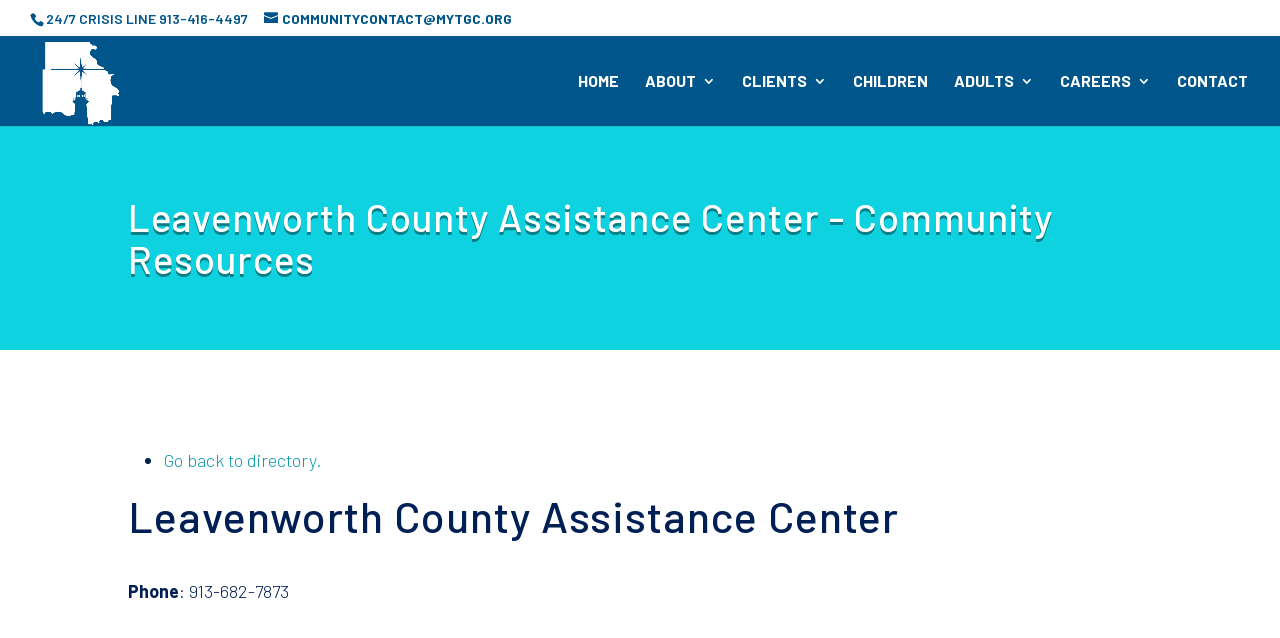

--- FILE ---
content_type: application/javascript
request_url: https://theguidance-ctr.org/wp-content/plugins/connections-tile-plus/tile-plus.min.js?ver=4.1
body_size: -461
content:
jQuery(document).ready(function(g){g("#cn-tile-plus .cn-category-select.cn-enhanced-select").chosen();var b=g("#cn-gmap-single").length?g("#cn-gmap-single"):false;
if(b!=false){var f=0;var a=0;var d=b.attr("data-gmap-id");var c=g("#map-"+d).attr("data-address");var h=g("#map-"+d).attr("data-maptype");var e=parseInt(g("#map-"+d).attr("data-zoom"));
if(g("#map-"+d).attr("data-latitude")){f=parseFloat(g("#map-"+d).attr("data-latitude"));}if(g("#map-"+d).attr("data-longitude")){a=parseFloat(g("#map-"+d).attr("data-longitude"));
}if(f==0&&f==0){g("#map-"+d).goMap({markers:[{address:"'"+c+"'"}],zoom:e,maptype:h});}else{g("#map-"+d).goMap({markers:[{latitude:f,longitude:a}],zoom:e,maptype:h});
}}});